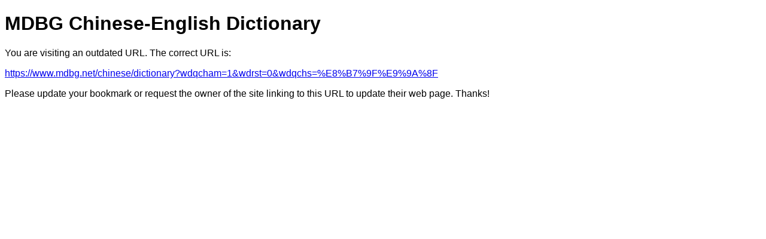

--- FILE ---
content_type: text/html; charset=UTF-8
request_url: https://www.mdbg.net/chindict/chindict.php?wdqcham=1&wdrst=0&wdqchs=%E8%B7%9F%E9%9A%8F
body_size: 750
content:
<!DOCTYPE html>
<html>
    <head>
        <title>MDBG Chinese-English Dictionary</title>
        <meta name="viewport" content="width=device-width, initial-scale=1.0" />
        <link rel="canonical" href="https://www.mdbg.net/chinese/dictionary?wdqcham=1&amp;wdrst=0&amp;wdqchs=%E8%B7%9F%E9%9A%8F" />
        <style>
            body {
                font-family: arial, sans-serif;
            }
        </style>
    <!-- Matomo -->
    <script>
        var _paq = window._paq = window._paq || [];
        /* tracker methods like "setCustomDimension" should be called before "trackPageView" */
        _paq.push(['trackPageView']);
        _paq.push(['enableLinkTracking']);
        (function() {
            var u="https://matomo.mdbg.net/";
            _paq.push(['setTrackerUrl', u+'matomo.php']);
            _paq.push(['setSiteId', '1']);
            var d=document, g=d.createElement('script'), s=d.getElementsByTagName('script')[0];
            g.async=true; g.src=u+'matomo.js'; s.parentNode.insertBefore(g,s);
        })();
    </script>
    <!-- End Matomo Code -->
    </head>
    <body>
        <h1>MDBG Chinese-English Dictionary</h1>
        <p>
            You are visiting an outdated URL. The correct URL is:
        </p>
        <p>
            <a href="https://www.mdbg.net/chinese/dictionary?wdqcham=1&amp;wdrst=0&amp;wdqchs=%E8%B7%9F%E9%9A%8F">https://www.mdbg.net/chinese/dictionary?wdqcham=1&amp;wdrst=0&amp;wdqchs=%E8%B7%9F%E9%9A%8F</a>
        </p>
        <p>
            Please update your bookmark or request the owner of the site linking to this URL to update their web page. Thanks!
        </p>
    </body>
</html>
